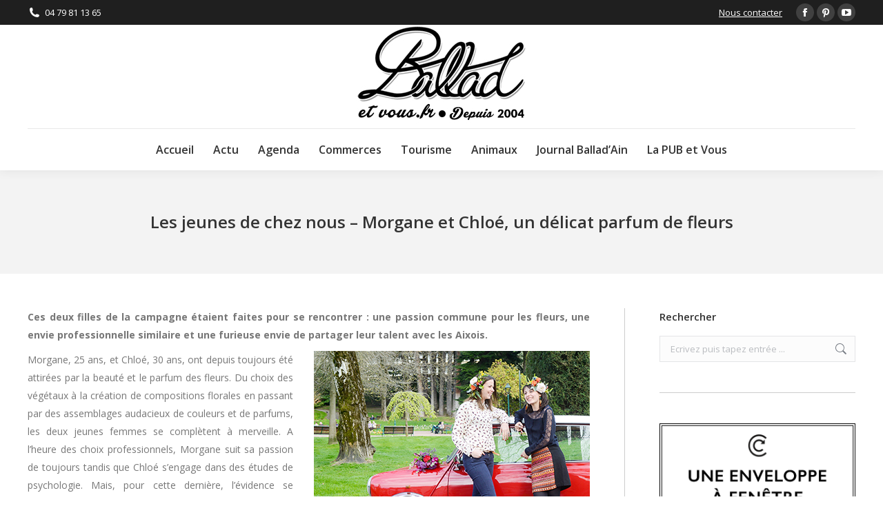

--- FILE ---
content_type: text/html; charset=UTF-8
request_url: https://www.ballad-et-vous.fr/people/les-jeunes-de-chez-nous-morgane-et-chloe-un-delicat-parfum-de-fleurs/
body_size: 14801
content:
<!DOCTYPE html>
<!--[if !(IE 6) | !(IE 7) | !(IE 8)  ]><!-->
<html lang="fr-FR" class="no-js">
<!--<![endif]-->
<head>
	<meta charset="UTF-8" />
				<meta name="viewport" content="width=device-width, initial-scale=1, maximum-scale=1, user-scalable=0"/>
			<meta name="theme-color" content="#0ca2e0"/>	<link rel="profile" href="https://gmpg.org/xfn/11" />
	<meta name='robots' content='index, follow, max-image-preview:large, max-snippet:-1, max-video-preview:-1' />
	<style>img:is([sizes="auto" i], [sizes^="auto," i]) { contain-intrinsic-size: 3000px 1500px }</style>
	
	<!-- This site is optimized with the Yoast SEO plugin v26.7 - https://yoast.com/wordpress/plugins/seo/ -->
	<title>Les jeunes de chez nous - Morgane et Chloé, un délicat parfum de fleurs - Ballad et vous</title>
	<link rel="canonical" href="http://www.ballad-et-vous.fr/people/les-jeunes-de-chez-nous-morgane-et-chloe-un-delicat-parfum-de-fleurs/" />
	<meta property="og:locale" content="fr_FR" />
	<meta property="og:type" content="article" />
	<meta property="og:title" content="Les jeunes de chez nous - Morgane et Chloé, un délicat parfum de fleurs - Ballad et vous" />
	<meta property="og:description" content="Ces deux filles de la campagne étaient faites pour se rencontrer : une passion commune pour les fleurs, une envie professionnelle similaire et une furieuse envie de partager leur talent avec les Aixois. Morgane, 25 ans, et Chloé, 30 ans, ont depuis toujours été attirées par la beauté et le parfum des fleurs. Du choix&hellip;" />
	<meta property="og:url" content="http://www.ballad-et-vous.fr/people/les-jeunes-de-chez-nous-morgane-et-chloe-un-delicat-parfum-de-fleurs/" />
	<meta property="og:site_name" content="Ballad et vous" />
	<meta property="article:publisher" content="https://www.facebook.com/balladetvous/" />
	<meta property="article:published_time" content="2017-06-21T04:00:33+00:00" />
	<meta property="og:image" content="http://www.ballad-et-vous.fr/wp-content/uploads/2017/06/Chloé-et-Morgane-Les-jeunes-de-chez-nous-PAGE-ACCUEIL-ballad-et-vous.jpg" />
	<meta property="og:image:width" content="300" />
	<meta property="og:image:height" content="200" />
	<meta property="og:image:type" content="image/jpeg" />
	<meta name="author" content="Léa" />
	<meta name="twitter:card" content="summary_large_image" />
	<meta name="twitter:label1" content="Écrit par" />
	<meta name="twitter:data1" content="Léa" />
	<meta name="twitter:label2" content="Durée de lecture estimée" />
	<meta name="twitter:data2" content="2 minutes" />
	<script type="application/ld+json" class="yoast-schema-graph">{"@context":"https://schema.org","@graph":[{"@type":"Article","@id":"http://www.ballad-et-vous.fr/people/les-jeunes-de-chez-nous-morgane-et-chloe-un-delicat-parfum-de-fleurs/#article","isPartOf":{"@id":"http://www.ballad-et-vous.fr/people/les-jeunes-de-chez-nous-morgane-et-chloe-un-delicat-parfum-de-fleurs/"},"author":{"name":"Léa","@id":"http://www.ballad-et-vous.fr/#/schema/person/70bfe0fa4117f28349e089c64ff2663c"},"headline":"Les jeunes de chez nous &#8211; Morgane et Chloé, un délicat parfum de fleurs","datePublished":"2017-06-21T04:00:33+00:00","mainEntityOfPage":{"@id":"http://www.ballad-et-vous.fr/people/les-jeunes-de-chez-nous-morgane-et-chloe-un-delicat-parfum-de-fleurs/"},"wordCount":351,"commentCount":0,"publisher":{"@id":"http://www.ballad-et-vous.fr/#organization"},"image":{"@id":"http://www.ballad-et-vous.fr/people/les-jeunes-de-chez-nous-morgane-et-chloe-un-delicat-parfum-de-fleurs/#primaryimage"},"thumbnailUrl":"https://www.ballad-et-vous.fr/wp-content/uploads/2017/06/Chloé-et-Morgane-Les-jeunes-de-chez-nous-PAGE-ACCUEIL-ballad-et-vous.jpg","articleSection":["Actualités","Commerces","La vie des commerces","Métier","People","Société","Vie des communes"],"inLanguage":"fr-FR","potentialAction":[{"@type":"CommentAction","name":"Comment","target":["http://www.ballad-et-vous.fr/people/les-jeunes-de-chez-nous-morgane-et-chloe-un-delicat-parfum-de-fleurs/#respond"]}]},{"@type":"WebPage","@id":"http://www.ballad-et-vous.fr/people/les-jeunes-de-chez-nous-morgane-et-chloe-un-delicat-parfum-de-fleurs/","url":"http://www.ballad-et-vous.fr/people/les-jeunes-de-chez-nous-morgane-et-chloe-un-delicat-parfum-de-fleurs/","name":"Les jeunes de chez nous - Morgane et Chloé, un délicat parfum de fleurs - Ballad et vous","isPartOf":{"@id":"http://www.ballad-et-vous.fr/#website"},"primaryImageOfPage":{"@id":"http://www.ballad-et-vous.fr/people/les-jeunes-de-chez-nous-morgane-et-chloe-un-delicat-parfum-de-fleurs/#primaryimage"},"image":{"@id":"http://www.ballad-et-vous.fr/people/les-jeunes-de-chez-nous-morgane-et-chloe-un-delicat-parfum-de-fleurs/#primaryimage"},"thumbnailUrl":"https://www.ballad-et-vous.fr/wp-content/uploads/2017/06/Chloé-et-Morgane-Les-jeunes-de-chez-nous-PAGE-ACCUEIL-ballad-et-vous.jpg","datePublished":"2017-06-21T04:00:33+00:00","breadcrumb":{"@id":"http://www.ballad-et-vous.fr/people/les-jeunes-de-chez-nous-morgane-et-chloe-un-delicat-parfum-de-fleurs/#breadcrumb"},"inLanguage":"fr-FR","potentialAction":[{"@type":"ReadAction","target":["http://www.ballad-et-vous.fr/people/les-jeunes-de-chez-nous-morgane-et-chloe-un-delicat-parfum-de-fleurs/"]}]},{"@type":"ImageObject","inLanguage":"fr-FR","@id":"http://www.ballad-et-vous.fr/people/les-jeunes-de-chez-nous-morgane-et-chloe-un-delicat-parfum-de-fleurs/#primaryimage","url":"https://www.ballad-et-vous.fr/wp-content/uploads/2017/06/Chloé-et-Morgane-Les-jeunes-de-chez-nous-PAGE-ACCUEIL-ballad-et-vous.jpg","contentUrl":"https://www.ballad-et-vous.fr/wp-content/uploads/2017/06/Chloé-et-Morgane-Les-jeunes-de-chez-nous-PAGE-ACCUEIL-ballad-et-vous.jpg","width":300,"height":200},{"@type":"BreadcrumbList","@id":"http://www.ballad-et-vous.fr/people/les-jeunes-de-chez-nous-morgane-et-chloe-un-delicat-parfum-de-fleurs/#breadcrumb","itemListElement":[{"@type":"ListItem","position":1,"name":"Accueil","item":"http://www.ballad-et-vous.fr/"},{"@type":"ListItem","position":2,"name":"Les jeunes de chez nous &#8211; Morgane et Chloé, un délicat parfum de fleurs"}]},{"@type":"WebSite","@id":"http://www.ballad-et-vous.fr/#website","url":"http://www.ballad-et-vous.fr/","name":"Ballad et vous","description":"un site qui vous ressemble","publisher":{"@id":"http://www.ballad-et-vous.fr/#organization"},"potentialAction":[{"@type":"SearchAction","target":{"@type":"EntryPoint","urlTemplate":"http://www.ballad-et-vous.fr/?s={search_term_string}"},"query-input":{"@type":"PropertyValueSpecification","valueRequired":true,"valueName":"search_term_string"}}],"inLanguage":"fr-FR"},{"@type":"Organization","@id":"http://www.ballad-et-vous.fr/#organization","name":"BALLAD ET VOUS","url":"http://www.ballad-et-vous.fr/","logo":{"@type":"ImageObject","inLanguage":"fr-FR","@id":"http://www.ballad-et-vous.fr/#/schema/logo/image/","url":"https://www.ballad-et-vous.fr/wp-content/uploads/2014/01/logo_rond.png","contentUrl":"https://www.ballad-et-vous.fr/wp-content/uploads/2014/01/logo_rond.png","width":166,"height":152,"caption":"BALLAD ET VOUS"},"image":{"@id":"http://www.ballad-et-vous.fr/#/schema/logo/image/"},"sameAs":["https://www.facebook.com/balladetvous/","https://www.pinterest.fr/balladain/"]},{"@type":"Person","@id":"http://www.ballad-et-vous.fr/#/schema/person/70bfe0fa4117f28349e089c64ff2663c","name":"Léa","image":{"@type":"ImageObject","inLanguage":"fr-FR","@id":"http://www.ballad-et-vous.fr/#/schema/person/image/","url":"https://secure.gravatar.com/avatar/961ac4686bf670894e86d6421747efa7748ca0ca2532dd6d57f3e266ed9fa382?s=96&d=blank&r=g","contentUrl":"https://secure.gravatar.com/avatar/961ac4686bf670894e86d6421747efa7748ca0ca2532dd6d57f3e266ed9fa382?s=96&d=blank&r=g","caption":"Léa"},"url":"https://www.ballad-et-vous.fr/author/lea/"}]}</script>
	<!-- / Yoast SEO plugin. -->


<link rel='dns-prefetch' href='//fonts.googleapis.com' />
<link rel="alternate" type="application/rss+xml" title="Ballad et vous &raquo; Flux" href="https://www.ballad-et-vous.fr/feed/" />
<link rel="alternate" type="application/rss+xml" title="Ballad et vous &raquo; Flux des commentaires" href="https://www.ballad-et-vous.fr/comments/feed/" />
<link rel="alternate" type="application/rss+xml" title="Ballad et vous &raquo; Les jeunes de chez nous &#8211; Morgane et Chloé, un délicat parfum de fleurs Flux des commentaires" href="https://www.ballad-et-vous.fr/people/les-jeunes-de-chez-nous-morgane-et-chloe-un-delicat-parfum-de-fleurs/feed/" />
<script>
window._wpemojiSettings = {"baseUrl":"https:\/\/s.w.org\/images\/core\/emoji\/16.0.1\/72x72\/","ext":".png","svgUrl":"https:\/\/s.w.org\/images\/core\/emoji\/16.0.1\/svg\/","svgExt":".svg","source":{"concatemoji":"https:\/\/www.ballad-et-vous.fr\/wp-includes\/js\/wp-emoji-release.min.js?ver=6.8.3"}};
/*! This file is auto-generated */
!function(s,n){var o,i,e;function c(e){try{var t={supportTests:e,timestamp:(new Date).valueOf()};sessionStorage.setItem(o,JSON.stringify(t))}catch(e){}}function p(e,t,n){e.clearRect(0,0,e.canvas.width,e.canvas.height),e.fillText(t,0,0);var t=new Uint32Array(e.getImageData(0,0,e.canvas.width,e.canvas.height).data),a=(e.clearRect(0,0,e.canvas.width,e.canvas.height),e.fillText(n,0,0),new Uint32Array(e.getImageData(0,0,e.canvas.width,e.canvas.height).data));return t.every(function(e,t){return e===a[t]})}function u(e,t){e.clearRect(0,0,e.canvas.width,e.canvas.height),e.fillText(t,0,0);for(var n=e.getImageData(16,16,1,1),a=0;a<n.data.length;a++)if(0!==n.data[a])return!1;return!0}function f(e,t,n,a){switch(t){case"flag":return n(e,"\ud83c\udff3\ufe0f\u200d\u26a7\ufe0f","\ud83c\udff3\ufe0f\u200b\u26a7\ufe0f")?!1:!n(e,"\ud83c\udde8\ud83c\uddf6","\ud83c\udde8\u200b\ud83c\uddf6")&&!n(e,"\ud83c\udff4\udb40\udc67\udb40\udc62\udb40\udc65\udb40\udc6e\udb40\udc67\udb40\udc7f","\ud83c\udff4\u200b\udb40\udc67\u200b\udb40\udc62\u200b\udb40\udc65\u200b\udb40\udc6e\u200b\udb40\udc67\u200b\udb40\udc7f");case"emoji":return!a(e,"\ud83e\udedf")}return!1}function g(e,t,n,a){var r="undefined"!=typeof WorkerGlobalScope&&self instanceof WorkerGlobalScope?new OffscreenCanvas(300,150):s.createElement("canvas"),o=r.getContext("2d",{willReadFrequently:!0}),i=(o.textBaseline="top",o.font="600 32px Arial",{});return e.forEach(function(e){i[e]=t(o,e,n,a)}),i}function t(e){var t=s.createElement("script");t.src=e,t.defer=!0,s.head.appendChild(t)}"undefined"!=typeof Promise&&(o="wpEmojiSettingsSupports",i=["flag","emoji"],n.supports={everything:!0,everythingExceptFlag:!0},e=new Promise(function(e){s.addEventListener("DOMContentLoaded",e,{once:!0})}),new Promise(function(t){var n=function(){try{var e=JSON.parse(sessionStorage.getItem(o));if("object"==typeof e&&"number"==typeof e.timestamp&&(new Date).valueOf()<e.timestamp+604800&&"object"==typeof e.supportTests)return e.supportTests}catch(e){}return null}();if(!n){if("undefined"!=typeof Worker&&"undefined"!=typeof OffscreenCanvas&&"undefined"!=typeof URL&&URL.createObjectURL&&"undefined"!=typeof Blob)try{var e="postMessage("+g.toString()+"("+[JSON.stringify(i),f.toString(),p.toString(),u.toString()].join(",")+"));",a=new Blob([e],{type:"text/javascript"}),r=new Worker(URL.createObjectURL(a),{name:"wpTestEmojiSupports"});return void(r.onmessage=function(e){c(n=e.data),r.terminate(),t(n)})}catch(e){}c(n=g(i,f,p,u))}t(n)}).then(function(e){for(var t in e)n.supports[t]=e[t],n.supports.everything=n.supports.everything&&n.supports[t],"flag"!==t&&(n.supports.everythingExceptFlag=n.supports.everythingExceptFlag&&n.supports[t]);n.supports.everythingExceptFlag=n.supports.everythingExceptFlag&&!n.supports.flag,n.DOMReady=!1,n.readyCallback=function(){n.DOMReady=!0}}).then(function(){return e}).then(function(){var e;n.supports.everything||(n.readyCallback(),(e=n.source||{}).concatemoji?t(e.concatemoji):e.wpemoji&&e.twemoji&&(t(e.twemoji),t(e.wpemoji)))}))}((window,document),window._wpemojiSettings);
</script>
<style id='wp-emoji-styles-inline-css'>

	img.wp-smiley, img.emoji {
		display: inline !important;
		border: none !important;
		box-shadow: none !important;
		height: 1em !important;
		width: 1em !important;
		margin: 0 0.07em !important;
		vertical-align: -0.1em !important;
		background: none !important;
		padding: 0 !important;
	}
</style>
<style id='classic-theme-styles-inline-css'>
/*! This file is auto-generated */
.wp-block-button__link{color:#fff;background-color:#32373c;border-radius:9999px;box-shadow:none;text-decoration:none;padding:calc(.667em + 2px) calc(1.333em + 2px);font-size:1.125em}.wp-block-file__button{background:#32373c;color:#fff;text-decoration:none}
</style>
<style id='global-styles-inline-css'>
:root{--wp--preset--aspect-ratio--square: 1;--wp--preset--aspect-ratio--4-3: 4/3;--wp--preset--aspect-ratio--3-4: 3/4;--wp--preset--aspect-ratio--3-2: 3/2;--wp--preset--aspect-ratio--2-3: 2/3;--wp--preset--aspect-ratio--16-9: 16/9;--wp--preset--aspect-ratio--9-16: 9/16;--wp--preset--color--black: #000000;--wp--preset--color--cyan-bluish-gray: #abb8c3;--wp--preset--color--white: #FFF;--wp--preset--color--pale-pink: #f78da7;--wp--preset--color--vivid-red: #cf2e2e;--wp--preset--color--luminous-vivid-orange: #ff6900;--wp--preset--color--luminous-vivid-amber: #fcb900;--wp--preset--color--light-green-cyan: #7bdcb5;--wp--preset--color--vivid-green-cyan: #00d084;--wp--preset--color--pale-cyan-blue: #8ed1fc;--wp--preset--color--vivid-cyan-blue: #0693e3;--wp--preset--color--vivid-purple: #9b51e0;--wp--preset--color--accent: #0ca2e0;--wp--preset--color--dark-gray: #111;--wp--preset--color--light-gray: #767676;--wp--preset--gradient--vivid-cyan-blue-to-vivid-purple: linear-gradient(135deg,rgba(6,147,227,1) 0%,rgb(155,81,224) 100%);--wp--preset--gradient--light-green-cyan-to-vivid-green-cyan: linear-gradient(135deg,rgb(122,220,180) 0%,rgb(0,208,130) 100%);--wp--preset--gradient--luminous-vivid-amber-to-luminous-vivid-orange: linear-gradient(135deg,rgba(252,185,0,1) 0%,rgba(255,105,0,1) 100%);--wp--preset--gradient--luminous-vivid-orange-to-vivid-red: linear-gradient(135deg,rgba(255,105,0,1) 0%,rgb(207,46,46) 100%);--wp--preset--gradient--very-light-gray-to-cyan-bluish-gray: linear-gradient(135deg,rgb(238,238,238) 0%,rgb(169,184,195) 100%);--wp--preset--gradient--cool-to-warm-spectrum: linear-gradient(135deg,rgb(74,234,220) 0%,rgb(151,120,209) 20%,rgb(207,42,186) 40%,rgb(238,44,130) 60%,rgb(251,105,98) 80%,rgb(254,248,76) 100%);--wp--preset--gradient--blush-light-purple: linear-gradient(135deg,rgb(255,206,236) 0%,rgb(152,150,240) 100%);--wp--preset--gradient--blush-bordeaux: linear-gradient(135deg,rgb(254,205,165) 0%,rgb(254,45,45) 50%,rgb(107,0,62) 100%);--wp--preset--gradient--luminous-dusk: linear-gradient(135deg,rgb(255,203,112) 0%,rgb(199,81,192) 50%,rgb(65,88,208) 100%);--wp--preset--gradient--pale-ocean: linear-gradient(135deg,rgb(255,245,203) 0%,rgb(182,227,212) 50%,rgb(51,167,181) 100%);--wp--preset--gradient--electric-grass: linear-gradient(135deg,rgb(202,248,128) 0%,rgb(113,206,126) 100%);--wp--preset--gradient--midnight: linear-gradient(135deg,rgb(2,3,129) 0%,rgb(40,116,252) 100%);--wp--preset--font-size--small: 13px;--wp--preset--font-size--medium: 20px;--wp--preset--font-size--large: 36px;--wp--preset--font-size--x-large: 42px;--wp--preset--spacing--20: 0.44rem;--wp--preset--spacing--30: 0.67rem;--wp--preset--spacing--40: 1rem;--wp--preset--spacing--50: 1.5rem;--wp--preset--spacing--60: 2.25rem;--wp--preset--spacing--70: 3.38rem;--wp--preset--spacing--80: 5.06rem;--wp--preset--shadow--natural: 6px 6px 9px rgba(0, 0, 0, 0.2);--wp--preset--shadow--deep: 12px 12px 50px rgba(0, 0, 0, 0.4);--wp--preset--shadow--sharp: 6px 6px 0px rgba(0, 0, 0, 0.2);--wp--preset--shadow--outlined: 6px 6px 0px -3px rgba(255, 255, 255, 1), 6px 6px rgba(0, 0, 0, 1);--wp--preset--shadow--crisp: 6px 6px 0px rgba(0, 0, 0, 1);}:where(.is-layout-flex){gap: 0.5em;}:where(.is-layout-grid){gap: 0.5em;}body .is-layout-flex{display: flex;}.is-layout-flex{flex-wrap: wrap;align-items: center;}.is-layout-flex > :is(*, div){margin: 0;}body .is-layout-grid{display: grid;}.is-layout-grid > :is(*, div){margin: 0;}:where(.wp-block-columns.is-layout-flex){gap: 2em;}:where(.wp-block-columns.is-layout-grid){gap: 2em;}:where(.wp-block-post-template.is-layout-flex){gap: 1.25em;}:where(.wp-block-post-template.is-layout-grid){gap: 1.25em;}.has-black-color{color: var(--wp--preset--color--black) !important;}.has-cyan-bluish-gray-color{color: var(--wp--preset--color--cyan-bluish-gray) !important;}.has-white-color{color: var(--wp--preset--color--white) !important;}.has-pale-pink-color{color: var(--wp--preset--color--pale-pink) !important;}.has-vivid-red-color{color: var(--wp--preset--color--vivid-red) !important;}.has-luminous-vivid-orange-color{color: var(--wp--preset--color--luminous-vivid-orange) !important;}.has-luminous-vivid-amber-color{color: var(--wp--preset--color--luminous-vivid-amber) !important;}.has-light-green-cyan-color{color: var(--wp--preset--color--light-green-cyan) !important;}.has-vivid-green-cyan-color{color: var(--wp--preset--color--vivid-green-cyan) !important;}.has-pale-cyan-blue-color{color: var(--wp--preset--color--pale-cyan-blue) !important;}.has-vivid-cyan-blue-color{color: var(--wp--preset--color--vivid-cyan-blue) !important;}.has-vivid-purple-color{color: var(--wp--preset--color--vivid-purple) !important;}.has-black-background-color{background-color: var(--wp--preset--color--black) !important;}.has-cyan-bluish-gray-background-color{background-color: var(--wp--preset--color--cyan-bluish-gray) !important;}.has-white-background-color{background-color: var(--wp--preset--color--white) !important;}.has-pale-pink-background-color{background-color: var(--wp--preset--color--pale-pink) !important;}.has-vivid-red-background-color{background-color: var(--wp--preset--color--vivid-red) !important;}.has-luminous-vivid-orange-background-color{background-color: var(--wp--preset--color--luminous-vivid-orange) !important;}.has-luminous-vivid-amber-background-color{background-color: var(--wp--preset--color--luminous-vivid-amber) !important;}.has-light-green-cyan-background-color{background-color: var(--wp--preset--color--light-green-cyan) !important;}.has-vivid-green-cyan-background-color{background-color: var(--wp--preset--color--vivid-green-cyan) !important;}.has-pale-cyan-blue-background-color{background-color: var(--wp--preset--color--pale-cyan-blue) !important;}.has-vivid-cyan-blue-background-color{background-color: var(--wp--preset--color--vivid-cyan-blue) !important;}.has-vivid-purple-background-color{background-color: var(--wp--preset--color--vivid-purple) !important;}.has-black-border-color{border-color: var(--wp--preset--color--black) !important;}.has-cyan-bluish-gray-border-color{border-color: var(--wp--preset--color--cyan-bluish-gray) !important;}.has-white-border-color{border-color: var(--wp--preset--color--white) !important;}.has-pale-pink-border-color{border-color: var(--wp--preset--color--pale-pink) !important;}.has-vivid-red-border-color{border-color: var(--wp--preset--color--vivid-red) !important;}.has-luminous-vivid-orange-border-color{border-color: var(--wp--preset--color--luminous-vivid-orange) !important;}.has-luminous-vivid-amber-border-color{border-color: var(--wp--preset--color--luminous-vivid-amber) !important;}.has-light-green-cyan-border-color{border-color: var(--wp--preset--color--light-green-cyan) !important;}.has-vivid-green-cyan-border-color{border-color: var(--wp--preset--color--vivid-green-cyan) !important;}.has-pale-cyan-blue-border-color{border-color: var(--wp--preset--color--pale-cyan-blue) !important;}.has-vivid-cyan-blue-border-color{border-color: var(--wp--preset--color--vivid-cyan-blue) !important;}.has-vivid-purple-border-color{border-color: var(--wp--preset--color--vivid-purple) !important;}.has-vivid-cyan-blue-to-vivid-purple-gradient-background{background: var(--wp--preset--gradient--vivid-cyan-blue-to-vivid-purple) !important;}.has-light-green-cyan-to-vivid-green-cyan-gradient-background{background: var(--wp--preset--gradient--light-green-cyan-to-vivid-green-cyan) !important;}.has-luminous-vivid-amber-to-luminous-vivid-orange-gradient-background{background: var(--wp--preset--gradient--luminous-vivid-amber-to-luminous-vivid-orange) !important;}.has-luminous-vivid-orange-to-vivid-red-gradient-background{background: var(--wp--preset--gradient--luminous-vivid-orange-to-vivid-red) !important;}.has-very-light-gray-to-cyan-bluish-gray-gradient-background{background: var(--wp--preset--gradient--very-light-gray-to-cyan-bluish-gray) !important;}.has-cool-to-warm-spectrum-gradient-background{background: var(--wp--preset--gradient--cool-to-warm-spectrum) !important;}.has-blush-light-purple-gradient-background{background: var(--wp--preset--gradient--blush-light-purple) !important;}.has-blush-bordeaux-gradient-background{background: var(--wp--preset--gradient--blush-bordeaux) !important;}.has-luminous-dusk-gradient-background{background: var(--wp--preset--gradient--luminous-dusk) !important;}.has-pale-ocean-gradient-background{background: var(--wp--preset--gradient--pale-ocean) !important;}.has-electric-grass-gradient-background{background: var(--wp--preset--gradient--electric-grass) !important;}.has-midnight-gradient-background{background: var(--wp--preset--gradient--midnight) !important;}.has-small-font-size{font-size: var(--wp--preset--font-size--small) !important;}.has-medium-font-size{font-size: var(--wp--preset--font-size--medium) !important;}.has-large-font-size{font-size: var(--wp--preset--font-size--large) !important;}.has-x-large-font-size{font-size: var(--wp--preset--font-size--x-large) !important;}
:where(.wp-block-post-template.is-layout-flex){gap: 1.25em;}:where(.wp-block-post-template.is-layout-grid){gap: 1.25em;}
:where(.wp-block-columns.is-layout-flex){gap: 2em;}:where(.wp-block-columns.is-layout-grid){gap: 2em;}
:root :where(.wp-block-pullquote){font-size: 1.5em;line-height: 1.6;}
</style>
<link rel='stylesheet' id='contact-form-7-css' href='https://www.ballad-et-vous.fr/wp-content/plugins/contact-form-7/includes/css/styles.css?ver=6.1.4' media='all' />
<link rel='stylesheet' id='the7-font-css' href='https://www.ballad-et-vous.fr/wp-content/themes/dt-the7/fonts/icomoon-the7-font/icomoon-the7-font.min.css?ver=12.10.0.1' media='all' />
<link rel='stylesheet' id='the7-awesome-fonts-css' href='https://www.ballad-et-vous.fr/wp-content/themes/dt-the7/fonts/FontAwesome/css/all.min.css?ver=12.10.0.1' media='all' />
<link rel='stylesheet' id='the7-awesome-fonts-back-css' href='https://www.ballad-et-vous.fr/wp-content/themes/dt-the7/fonts/FontAwesome/back-compat.min.css?ver=12.10.0.1' media='all' />
<link rel='stylesheet' id='the7-Defaults-css' href='https://www.ballad-et-vous.fr/wp-content/uploads/smile_fonts/Defaults/Defaults.css?ver=6.8.3' media='all' />
<link rel='stylesheet' id='dt-web-fonts-css' href='https://fonts.googleapis.com/css?family=Open+Sans:400,600,700' media='all' />
<link rel='stylesheet' id='dt-main-css' href='https://www.ballad-et-vous.fr/wp-content/themes/dt-the7/css/main.min.css?ver=12.10.0.1' media='all' />
<link rel='stylesheet' id='the7-custom-scrollbar-css' href='https://www.ballad-et-vous.fr/wp-content/themes/dt-the7/lib/custom-scrollbar/custom-scrollbar.min.css?ver=12.10.0.1' media='all' />
<link rel='stylesheet' id='the7-wpbakery-css' href='https://www.ballad-et-vous.fr/wp-content/themes/dt-the7/css/wpbakery.min.css?ver=12.10.0.1' media='all' />
<link rel='stylesheet' id='the7-core-css' href='https://www.ballad-et-vous.fr/wp-content/plugins/dt-the7-core/assets/css/post-type.min.css?ver=2.7.12' media='all' />
<link rel='stylesheet' id='the7-css-vars-css' href='https://www.ballad-et-vous.fr/wp-content/uploads/the7-css/css-vars.css?ver=6bd9bf6f5995' media='all' />
<link rel='stylesheet' id='dt-custom-css' href='https://www.ballad-et-vous.fr/wp-content/uploads/the7-css/custom.css?ver=6bd9bf6f5995' media='all' />
<link rel='stylesheet' id='dt-media-css' href='https://www.ballad-et-vous.fr/wp-content/uploads/the7-css/media.css?ver=6bd9bf6f5995' media='all' />
<link rel='stylesheet' id='the7-mega-menu-css' href='https://www.ballad-et-vous.fr/wp-content/uploads/the7-css/mega-menu.css?ver=6bd9bf6f5995' media='all' />
<link rel='stylesheet' id='the7-elements-albums-portfolio-css' href='https://www.ballad-et-vous.fr/wp-content/uploads/the7-css/the7-elements-albums-portfolio.css?ver=6bd9bf6f5995' media='all' />
<link rel='stylesheet' id='the7-elements-css' href='https://www.ballad-et-vous.fr/wp-content/uploads/the7-css/post-type-dynamic.css?ver=6bd9bf6f5995' media='all' />
<link rel='stylesheet' id='style-css' href='https://www.ballad-et-vous.fr/wp-content/themes/dt-the7/style.css?ver=12.10.0.1' media='all' />
<script src="https://www.ballad-et-vous.fr/wp-includes/js/jquery/jquery.min.js?ver=3.7.1" id="jquery-core-js"></script>
<script src="https://www.ballad-et-vous.fr/wp-includes/js/jquery/jquery-migrate.min.js?ver=3.4.1" id="jquery-migrate-js"></script>
<script src="//www.ballad-et-vous.fr/wp-content/plugins/revslider/sr6/assets/js/rbtools.min.js?ver=6.7.38" async id="tp-tools-js"></script>
<script src="//www.ballad-et-vous.fr/wp-content/plugins/revslider/sr6/assets/js/rs6.min.js?ver=6.7.38" async id="revmin-js"></script>
<script id="dt-above-fold-js-extra">
var dtLocal = {"themeUrl":"https:\/\/www.ballad-et-vous.fr\/wp-content\/themes\/dt-the7","passText":"Pour voir ce contenu, entrer le mots de passe:","moreButtonText":{"loading":"Chargement...","loadMore":"Charger la suite"},"postID":"38030","ajaxurl":"https:\/\/www.ballad-et-vous.fr\/wp-admin\/admin-ajax.php","REST":{"baseUrl":"https:\/\/www.ballad-et-vous.fr\/wp-json\/the7\/v1","endpoints":{"sendMail":"\/send-mail"}},"contactMessages":{"required":"One or more fields have an error. Please check and try again.","terms":"Please accept the privacy policy.","fillTheCaptchaError":"Please, fill the captcha."},"captchaSiteKey":"","ajaxNonce":"4c3e0ba105","pageData":"","themeSettings":{"smoothScroll":"on","lazyLoading":false,"desktopHeader":{"height":200},"ToggleCaptionEnabled":"disabled","ToggleCaption":"Navigation","floatingHeader":{"showAfter":240,"showMenu":true,"height":60,"logo":{"showLogo":true,"html":"<img class=\" preload-me\" src=\"https:\/\/www.ballad-et-vous.fr\/wp-content\/uploads\/2016\/01\/logo-floating-menu-ballad-et-vous.jpg\" srcset=\"https:\/\/www.ballad-et-vous.fr\/wp-content\/uploads\/2016\/01\/logo-floating-menu-ballad-et-vous.jpg 150w\" width=\"150\" height=\"75\"   sizes=\"150px\" alt=\"Ballad et vous\" \/>","url":"https:\/\/www.ballad-et-vous.fr\/"}},"topLine":{"floatingTopLine":{"logo":{"showLogo":false,"html":""}}},"mobileHeader":{"firstSwitchPoint":1110,"secondSwitchPoint":1150,"firstSwitchPointHeight":60,"secondSwitchPointHeight":60,"mobileToggleCaptionEnabled":"disabled","mobileToggleCaption":"Menu"},"stickyMobileHeaderFirstSwitch":{"logo":{"html":""}},"stickyMobileHeaderSecondSwitch":{"logo":{"html":""}},"sidebar":{"switchPoint":970},"boxedWidth":"1280px"},"VCMobileScreenWidth":"768"};
var dtShare = {"shareButtonText":{"facebook":"Share on Facebook","twitter":"Share on X","pinterest":"Pin it","linkedin":"Share on Linkedin","whatsapp":"Share on Whatsapp"},"overlayOpacity":"85"};
</script>
<script src="https://www.ballad-et-vous.fr/wp-content/themes/dt-the7/js/above-the-fold.min.js?ver=12.10.0.1" id="dt-above-fold-js"></script>
<script></script><link rel="https://api.w.org/" href="https://www.ballad-et-vous.fr/wp-json/" /><link rel="alternate" title="JSON" type="application/json" href="https://www.ballad-et-vous.fr/wp-json/wp/v2/posts/38030" /><link rel="EditURI" type="application/rsd+xml" title="RSD" href="https://www.ballad-et-vous.fr/xmlrpc.php?rsd" />
<meta name="generator" content="WordPress 6.8.3" />
<link rel='shortlink' href='https://www.ballad-et-vous.fr/?p=38030' />
<link rel="alternate" title="oEmbed (JSON)" type="application/json+oembed" href="https://www.ballad-et-vous.fr/wp-json/oembed/1.0/embed?url=https%3A%2F%2Fwww.ballad-et-vous.fr%2Fpeople%2Fles-jeunes-de-chez-nous-morgane-et-chloe-un-delicat-parfum-de-fleurs%2F" />
<link rel="alternate" title="oEmbed (XML)" type="text/xml+oembed" href="https://www.ballad-et-vous.fr/wp-json/oembed/1.0/embed?url=https%3A%2F%2Fwww.ballad-et-vous.fr%2Fpeople%2Fles-jeunes-de-chez-nous-morgane-et-chloe-un-delicat-parfum-de-fleurs%2F&#038;format=xml" />
<link rel="pingback" href="https://www.ballad-et-vous.fr/xmlrpc.php">
<meta name="generator" content="Powered by WPBakery Page Builder - drag and drop page builder for WordPress."/>
<meta name="generator" content="Powered by Slider Revolution 6.7.38 - responsive, Mobile-Friendly Slider Plugin for WordPress with comfortable drag and drop interface." />
<link rel="icon" href="https://www.ballad-et-vous.fr/wp-content/uploads/2014/01/favicon.png" type="image/png" sizes="16x16"/><link rel="icon" href="https://www.ballad-et-vous.fr/wp-content/uploads/2014/01/favicon.png" type="image/png" sizes="32x32"/><script>function setREVStartSize(e){
			//window.requestAnimationFrame(function() {
				window.RSIW = window.RSIW===undefined ? window.innerWidth : window.RSIW;
				window.RSIH = window.RSIH===undefined ? window.innerHeight : window.RSIH;
				try {
					var pw = document.getElementById(e.c).parentNode.offsetWidth,
						newh;
					pw = pw===0 || isNaN(pw) || (e.l=="fullwidth" || e.layout=="fullwidth") ? window.RSIW : pw;
					e.tabw = e.tabw===undefined ? 0 : parseInt(e.tabw);
					e.thumbw = e.thumbw===undefined ? 0 : parseInt(e.thumbw);
					e.tabh = e.tabh===undefined ? 0 : parseInt(e.tabh);
					e.thumbh = e.thumbh===undefined ? 0 : parseInt(e.thumbh);
					e.tabhide = e.tabhide===undefined ? 0 : parseInt(e.tabhide);
					e.thumbhide = e.thumbhide===undefined ? 0 : parseInt(e.thumbhide);
					e.mh = e.mh===undefined || e.mh=="" || e.mh==="auto" ? 0 : parseInt(e.mh,0);
					if(e.layout==="fullscreen" || e.l==="fullscreen")
						newh = Math.max(e.mh,window.RSIH);
					else{
						e.gw = Array.isArray(e.gw) ? e.gw : [e.gw];
						for (var i in e.rl) if (e.gw[i]===undefined || e.gw[i]===0) e.gw[i] = e.gw[i-1];
						e.gh = e.el===undefined || e.el==="" || (Array.isArray(e.el) && e.el.length==0)? e.gh : e.el;
						e.gh = Array.isArray(e.gh) ? e.gh : [e.gh];
						for (var i in e.rl) if (e.gh[i]===undefined || e.gh[i]===0) e.gh[i] = e.gh[i-1];
											
						var nl = new Array(e.rl.length),
							ix = 0,
							sl;
						e.tabw = e.tabhide>=pw ? 0 : e.tabw;
						e.thumbw = e.thumbhide>=pw ? 0 : e.thumbw;
						e.tabh = e.tabhide>=pw ? 0 : e.tabh;
						e.thumbh = e.thumbhide>=pw ? 0 : e.thumbh;
						for (var i in e.rl) nl[i] = e.rl[i]<window.RSIW ? 0 : e.rl[i];
						sl = nl[0];
						for (var i in nl) if (sl>nl[i] && nl[i]>0) { sl = nl[i]; ix=i;}
						var m = pw>(e.gw[ix]+e.tabw+e.thumbw) ? 1 : (pw-(e.tabw+e.thumbw)) / (e.gw[ix]);
						newh =  (e.gh[ix] * m) + (e.tabh + e.thumbh);
					}
					var el = document.getElementById(e.c);
					if (el!==null && el) el.style.height = newh+"px";
					el = document.getElementById(e.c+"_wrapper");
					if (el!==null && el) {
						el.style.height = newh+"px";
						el.style.display = "block";
					}
				} catch(e){
					console.log("Failure at Presize of Slider:" + e)
				}
			//});
		  };</script>
<noscript><style> .wpb_animate_when_almost_visible { opacity: 1; }</style></noscript><script>
  (function(i,s,o,g,r,a,m){i['GoogleAnalyticsObject']=r;i[r]=i[r]||function(){
  (i[r].q=i[r].q||[]).push(arguments)},i[r].l=1*new Date();a=s.createElement(o),
  m=s.getElementsByTagName(o)[0];a.async=1;a.src=g;m.parentNode.insertBefore(a,m)
  })(window,document,'script','//www.google-analytics.com/analytics.js','ga');

  ga('create', 'UA-46882275-1', 'auto');
  ga('send', 'pageview');

</script></head>
<body id="the7-body" class="wp-singular post-template-default single single-post postid-38030 single-format-standard wp-embed-responsive wp-theme-dt-the7 the7-core-ver-2.7.12 dt-responsive-on right-mobile-menu-close-icon ouside-menu-close-icon mobile-hamburger-close-bg-enable mobile-hamburger-close-bg-hover-enable  fade-medium-mobile-menu-close-icon fade-medium-menu-close-icon accent-gradient srcset-enabled btn-flat custom-btn-color custom-btn-hover-color phantom-slide phantom-shadow-decoration phantom-custom-logo-on sticky-mobile-header top-header first-switch-logo-center first-switch-menu-left second-switch-logo-center second-switch-menu-left layzr-loading-on popup-message-style the7-ver-12.10.0.1 dt-fa-compatibility wpb-js-composer js-comp-ver-8.7.1 vc_responsive">
<!-- The7 12.10.0.1 -->

<div id="page" >
	<a class="skip-link screen-reader-text" href="#content">Skip to content</a>

<div class="masthead classic-header center content-width-line logo-center widgets surround shadow-decoration shadow-mobile-header-decoration small-mobile-menu-icon mobile-menu-icon-bg-on mobile-menu-icon-hover-bg-on show-sub-menu-on-hover show-device-logo show-mobile-logo" >

	<div class="top-bar top-bar-line-hide">
	<div class="top-bar-bg" ></div>
	<div class="left-widgets mini-widgets"><span class="mini-contacts phone show-on-desktop near-logo-first-switch in-menu-second-switch"><i class="fa-fw the7-mw-icon-phone-bold"></i>04 79 81 13 65</span></div><div class="right-widgets mini-widgets"><div class="text-area show-on-desktop near-logo-first-switch in-menu-second-switch"><p><a href="http://www.ballad-et-vous.fr/nous-contacter/">Nous contacter</a></p>
</div><div class="soc-ico show-on-desktop near-logo-first-switch in-menu-second-switch custom-bg disabled-border border-off hover-accent-bg hover-disabled-border  hover-border-off"><a title="Facebook page opens in new window" href="https://www.facebook.com/balladetvous/?ref=hl" target="_blank" class="facebook"><span class="soc-font-icon"></span><span class="screen-reader-text">Facebook page opens in new window</span></a><a title="Pinterest page opens in new window" href="https://fr.pinterest.com/balladain/" target="_blank" class="pinterest"><span class="soc-font-icon"></span><span class="screen-reader-text">Pinterest page opens in new window</span></a><a title="YouTube page opens in new window" href="https://www.youtube.com/channel/UCdTf9s8jvRFlDbMIUZEO5gA" target="_blank" class="you-tube"><span class="soc-font-icon"></span><span class="screen-reader-text">YouTube page opens in new window</span></a></div></div></div>

	<header class="header-bar" role="banner">

		<div class="branding">
	<div id="site-title" class="assistive-text">Ballad et vous</div>
	<div id="site-description" class="assistive-text">un site qui vous ressemble</div>
	<a class="" href="https://www.ballad-et-vous.fr/"><img class=" preload-me" src="https://www.ballad-et-vous.fr/wp-content/uploads/2016/01/titre-page-accueil-ballad-et-vous.jpg" srcset="https://www.ballad-et-vous.fr/wp-content/uploads/2016/01/titre-page-accueil-ballad-et-vous.jpg 300w" width="300" height="150"   sizes="300px" alt="Ballad et vous" /></a><div class="mini-widgets"></div><div class="mini-widgets"></div></div>

		<nav class="navigation">

			<ul id="primary-menu" class="main-nav underline-decoration upwards-line gradient-hover outside-item-remove-margin"><li class="menu-item menu-item-type-post_type menu-item-object-page menu-item-home menu-item-30921 first depth-0"><a href='https://www.ballad-et-vous.fr/' data-level='1'><span class="menu-item-text"><span class="menu-text">Accueil</span></span></a></li> <li class="menu-item menu-item-type-post_type menu-item-object-page menu-item-30922 depth-0"><a href='https://www.ballad-et-vous.fr/actualites-ain-savoie-isere/' data-level='1'><span class="menu-item-text"><span class="menu-text">Actu</span></span></a></li> <li class="menu-item menu-item-type-custom menu-item-object-custom menu-item-has-children menu-item-30997 has-children depth-0"><a class='not-clickable-item' data-level='1' aria-haspopup='true' aria-expanded='false'><span class="menu-item-text"><span class="menu-text">Agenda</span></span></a><ul class="sub-nav gradient-hover" role="group"><li class="menu-item menu-item-type-custom menu-item-object-custom menu-item-49260 first depth-1"><a href='https://www.balladain.fr/manifestation-formulaire-connexion-inscription.html' target='_blank' data-level='2'><span class="menu-item-text"><span class="menu-text">Ajouter votre évènement</span></span></a></li> <li class="menu-item menu-item-type-post_type menu-item-object-page menu-item-49222 depth-1"><a href='https://www.ballad-et-vous.fr/consulter-lagenda/' data-level='2'><span class="menu-item-text"><span class="menu-text">Consulter l’agenda</span></span></a></li> <li class="menu-item menu-item-type-post_type menu-item-object-page menu-item-30924 depth-1"><a href='https://www.ballad-et-vous.fr/login-required/' data-level='2'><span class="menu-item-text"><span class="menu-text">Comment ajouter votre évènement</span></span></a></li> </ul></li> <li class="menu-item menu-item-type-custom menu-item-object-custom menu-item-has-children menu-item-31126 has-children depth-0"><a class='not-clickable-item' data-level='1' aria-haspopup='true' aria-expanded='false'><span class="menu-item-text"><span class="menu-text">Commerces</span></span></a><ul class="sub-nav gradient-hover" role="group"><li class="menu-item menu-item-type-post_type menu-item-object-page menu-item-30928 first depth-1"><a href='https://www.ballad-et-vous.fr/revue-de-presse/' data-level='2'><span class="menu-item-text"><span class="menu-text">Revue de presse</span></span></a></li> </ul></li> <li class="menu-item menu-item-type-post_type menu-item-object-page menu-item-has-children menu-item-30930 has-children depth-0"><a href='https://www.ballad-et-vous.fr/tourisme/' class='not-clickable-item' data-level='1' aria-haspopup='true' aria-expanded='false'><span class="menu-item-text"><span class="menu-text">Tourisme</span></span></a><ul class="sub-nav gradient-hover" role="group"><li class="menu-item menu-item-type-post_type menu-item-object-page menu-item-31673 first depth-1"><a href='https://www.ballad-et-vous.fr/a-lire/' data-level='2'><span class="menu-item-text"><span class="menu-text">A lire</span></span></a></li> <li class="menu-item menu-item-type-post_type menu-item-object-page menu-item-31665 depth-1"><a href='https://www.ballad-et-vous.fr/le-petit-pays/' data-level='2'><span class="menu-item-text"><span class="menu-text">Le Petit Pays</span></span></a></li> </ul></li> <li class="menu-item menu-item-type-post_type menu-item-object-page menu-item-30942 depth-0"><a href='https://www.ballad-et-vous.fr/animaux/' data-level='1'><span class="menu-item-text"><span class="menu-text">Animaux</span></span></a></li> <li class="menu-item menu-item-type-custom menu-item-object-custom menu-item-has-children menu-item-31127 has-children depth-0"><a class='not-clickable-item' data-level='1' aria-haspopup='true' aria-expanded='false'><span class="menu-item-text"><span class="menu-text">Journal Ballad&rsquo;Ain</span></span></a><ul class="sub-nav gradient-hover" role="group"><li class="menu-item menu-item-type-post_type menu-item-object-page menu-item-30932 first depth-1"><a href='https://www.ballad-et-vous.fr/qui-sommes-nous/' data-level='2'><span class="menu-item-text"><span class="menu-text">Qui sommes nous ?</span></span></a></li> </ul></li> <li class="menu-item menu-item-type-post_type menu-item-object-page menu-item-30939 last depth-0 dt-mega-menu mega-auto-width mega-column-3"><a href='https://www.ballad-et-vous.fr/la-pub-et-vous/' data-level='1'><span class="menu-item-text"><span class="menu-text">La PUB et Vous</span></span></a></li> </ul>
			
		</nav>

	</header>

</div>
<div role="navigation" aria-label="Main Menu" class="dt-mobile-header mobile-menu-show-divider">
	<div class="dt-close-mobile-menu-icon" aria-label="Close" role="button" tabindex="0"><div class="close-line-wrap"><span class="close-line"></span><span class="close-line"></span><span class="close-line"></span></div></div>	<ul id="mobile-menu" class="mobile-main-nav">
		<li class="menu-item menu-item-type-post_type menu-item-object-page menu-item-home menu-item-30921 first depth-0"><a href='https://www.ballad-et-vous.fr/' data-level='1'><span class="menu-item-text"><span class="menu-text">Accueil</span></span></a></li> <li class="menu-item menu-item-type-post_type menu-item-object-page menu-item-30922 depth-0"><a href='https://www.ballad-et-vous.fr/actualites-ain-savoie-isere/' data-level='1'><span class="menu-item-text"><span class="menu-text">Actu</span></span></a></li> <li class="menu-item menu-item-type-custom menu-item-object-custom menu-item-has-children menu-item-30997 has-children depth-0"><a class='not-clickable-item' data-level='1' aria-haspopup='true' aria-expanded='false'><span class="menu-item-text"><span class="menu-text">Agenda</span></span></a><ul class="sub-nav gradient-hover" role="group"><li class="menu-item menu-item-type-custom menu-item-object-custom menu-item-49260 first depth-1"><a href='https://www.balladain.fr/manifestation-formulaire-connexion-inscription.html' target='_blank' data-level='2'><span class="menu-item-text"><span class="menu-text">Ajouter votre évènement</span></span></a></li> <li class="menu-item menu-item-type-post_type menu-item-object-page menu-item-49222 depth-1"><a href='https://www.ballad-et-vous.fr/consulter-lagenda/' data-level='2'><span class="menu-item-text"><span class="menu-text">Consulter l’agenda</span></span></a></li> <li class="menu-item menu-item-type-post_type menu-item-object-page menu-item-30924 depth-1"><a href='https://www.ballad-et-vous.fr/login-required/' data-level='2'><span class="menu-item-text"><span class="menu-text">Comment ajouter votre évènement</span></span></a></li> </ul></li> <li class="menu-item menu-item-type-custom menu-item-object-custom menu-item-has-children menu-item-31126 has-children depth-0"><a class='not-clickable-item' data-level='1' aria-haspopup='true' aria-expanded='false'><span class="menu-item-text"><span class="menu-text">Commerces</span></span></a><ul class="sub-nav gradient-hover" role="group"><li class="menu-item menu-item-type-post_type menu-item-object-page menu-item-30928 first depth-1"><a href='https://www.ballad-et-vous.fr/revue-de-presse/' data-level='2'><span class="menu-item-text"><span class="menu-text">Revue de presse</span></span></a></li> </ul></li> <li class="menu-item menu-item-type-post_type menu-item-object-page menu-item-has-children menu-item-30930 has-children depth-0"><a href='https://www.ballad-et-vous.fr/tourisme/' class='not-clickable-item' data-level='1' aria-haspopup='true' aria-expanded='false'><span class="menu-item-text"><span class="menu-text">Tourisme</span></span></a><ul class="sub-nav gradient-hover" role="group"><li class="menu-item menu-item-type-post_type menu-item-object-page menu-item-31673 first depth-1"><a href='https://www.ballad-et-vous.fr/a-lire/' data-level='2'><span class="menu-item-text"><span class="menu-text">A lire</span></span></a></li> <li class="menu-item menu-item-type-post_type menu-item-object-page menu-item-31665 depth-1"><a href='https://www.ballad-et-vous.fr/le-petit-pays/' data-level='2'><span class="menu-item-text"><span class="menu-text">Le Petit Pays</span></span></a></li> </ul></li> <li class="menu-item menu-item-type-post_type menu-item-object-page menu-item-30942 depth-0"><a href='https://www.ballad-et-vous.fr/animaux/' data-level='1'><span class="menu-item-text"><span class="menu-text">Animaux</span></span></a></li> <li class="menu-item menu-item-type-custom menu-item-object-custom menu-item-has-children menu-item-31127 has-children depth-0"><a class='not-clickable-item' data-level='1' aria-haspopup='true' aria-expanded='false'><span class="menu-item-text"><span class="menu-text">Journal Ballad&rsquo;Ain</span></span></a><ul class="sub-nav gradient-hover" role="group"><li class="menu-item menu-item-type-post_type menu-item-object-page menu-item-30932 first depth-1"><a href='https://www.ballad-et-vous.fr/qui-sommes-nous/' data-level='2'><span class="menu-item-text"><span class="menu-text">Qui sommes nous ?</span></span></a></li> </ul></li> <li class="menu-item menu-item-type-post_type menu-item-object-page menu-item-30939 last depth-0 dt-mega-menu mega-auto-width mega-column-3"><a href='https://www.ballad-et-vous.fr/la-pub-et-vous/' data-level='1'><span class="menu-item-text"><span class="menu-text">La PUB et Vous</span></span></a></li> 	</ul>
	<div class='mobile-mini-widgets-in-menu'></div>
</div>


		<div class="page-title title-center solid-bg breadcrumbs-off">
			<div class="wf-wrap">

				<div class="page-title-head hgroup"><h1 class="entry-title">Les jeunes de chez nous &#8211; Morgane et Chloé, un délicat parfum de fleurs</h1></div>			</div>
		</div>

		

<div id="main" class="sidebar-right sidebar-divider-vertical">

	
	<div class="main-gradient"></div>
	<div class="wf-wrap">
	<div class="wf-container-main">

	

			<div id="content" class="content" role="main">

				
<article id="post-38030" class="single-postlike vertical-fancy-style post-38030 post type-post status-publish format-standard has-post-thumbnail category-actualites category-commerces category-la-vie-des-commerces category-metier category-people category-societe category-vie-des-communes category-48 category-92 category-31 category-90 category-2 category-23 category-53 description-off">

	<div class="entry-content"><p style="text-align: justify;"><strong>Ces deux filles de la campagne étaient faites pour se rencontrer : une passion commune pour les fleurs, une envie professionnelle similaire et une furieuse envie de partager leur talent avec les Aixois.</strong></p>
<p style="text-align: justify;"><img fetchpriority="high" decoding="async" class="size-full wp-image-38031 alignright" src="http://www.ballad-et-vous.fr/wp-content/uploads/2017/06/Chloé-et-Morgane-Les-jeunes-de-chez-nous-ballad-et-vous.jpg" alt="" width="400" height="213" srcset="https://www.ballad-et-vous.fr/wp-content/uploads/2017/06/Chloé-et-Morgane-Les-jeunes-de-chez-nous-ballad-et-vous.jpg 400w, https://www.ballad-et-vous.fr/wp-content/uploads/2017/06/Chloé-et-Morgane-Les-jeunes-de-chez-nous-ballad-et-vous-300x160.jpg 300w" sizes="(max-width: 400px) 100vw, 400px" />Morgane, 25 ans, et Chloé, 30 ans, ont depuis toujours été attirées par la beauté et le parfum des fleurs. Du choix des végétaux à la création de compositions florales en passant par des assemblages audacieux de couleurs et de parfums, les deux jeunes femmes se complètent à merveille. A l&rsquo;heure des choix professionnels, Morgane suit sa passion de toujours tandis que Chloé s&rsquo;engage dans des études de psychologie. Mais, pour cette dernière, l&rsquo;évidence se dessine rapidement et elle prend la décision d&rsquo;une reconversion professionnelle. Il y a six ans, les deux jeunes femmes se rencontrent lors de leur apprentissage du métier à Lyon. Elle sympathisent pendant leurs études et se rejoignent sur le projet commun d&rsquo;ouverture d&rsquo;une boutique.</p>
<p style="text-align: justify;"><strong>Fin 2014, elles lancent leur commerce rue de Chambéry à Aix-les-Bains pour proposer une offre différente, actuelle et moderne, orientée vers la décoration de la maison et transmettre leur passion à leur clientèle.</strong></p>
<p style="text-align: justify;">Morgane est guidée principalement  par son envie de pouvoir laisser sa créativité s&rsquo;exprimer tandis que Chloé souhaite travailler en toute liberté tout en se consacrant à sa vie de famille. Maman d&rsquo;un petit Augustin âgé de 18 mois, elle apprécie de pouvoir faire confiance à Morgane pour gérer la boutique en son absence et vice-versa. Pour les deux amies, le soutien mutuel est primordial dans leur relation amicale et professionnelle.</p>
<p style="text-align: justify;">Installées dans leur commerce depuis deux ans et demi, elles sont ravies des retours : <em><strong>« nos clients apprécient notre travail et sont fidèles. Notre plus grande satisfaction reste la confiance qu&rsquo;ils nous portent ».</strong></em> Les deux jeunes femmes ont, aujourd&rsquo;hui, des ébauches et des idées de projets pour leur avenir commun. Nul doute que cette collaboration a de beaux jours devant elle.</p>
<p style="text-align: justify;"><em>Lise Boisselier</em></p>
</div><div class="post-meta wf-mobile-collapsed"><div class="entry-meta"><span class="category-link">Categories:&nbsp;<a href="https://www.ballad-et-vous.fr/Catégories/actualites/" >Actualités</a>, <a href="https://www.ballad-et-vous.fr/Catégories/commerces/" >Commerces</a>, <a href="https://www.ballad-et-vous.fr/Catégories/la-vie-des-commerces/" >La vie des commerces</a>, <a href="https://www.ballad-et-vous.fr/Catégories/societe/metier/" >Métier</a>, <a href="https://www.ballad-et-vous.fr/Catégories/people/" >People</a>, <a href="https://www.ballad-et-vous.fr/Catégories/societe/" >Société</a>, <a href="https://www.ballad-et-vous.fr/Catégories/vie-des-communes/" >Vie des communes</a></span><a class="author vcard" href="https://www.ballad-et-vous.fr/author/lea/" title="Voir tous les articles par Léa" rel="author">Par <span class="fn">Léa</span></a><a href="https://www.ballad-et-vous.fr/2017/06/21/" title="5 h 00 min" class="data-link" rel="bookmark"><time class="entry-date updated" datetime="2017-06-21T05:00:33+01:00">21 juin 2017</time></a><a href="https://www.ballad-et-vous.fr/people/les-jeunes-de-chez-nous-morgane-et-chloe-un-delicat-parfum-de-fleurs/#respond" class="comment-link" >Laisser un commentaire</a></div></div>		<div class="author-info entry-author">
            <div class="author-avatar round-images">
                <div class="avatar-lazy-load-wrap layzr-bg"><img alt='' data-src='https://secure.gravatar.com/avatar/961ac4686bf670894e86d6421747efa7748ca0ca2532dd6d57f3e266ed9fa382?s=80&#038;d=https%3A%2F%2Fwww.ballad-et-vous.fr%2Fwp-content%2Fthemes%2Fdt-the7%2Fimages%2Fmask.png&#038;r=g' data-srcset='https://secure.gravatar.com/avatar/961ac4686bf670894e86d6421747efa7748ca0ca2532dd6d57f3e266ed9fa382?s=160&#038;d=https%3A%2F%2Fwww.ballad-et-vous.fr%2Fwp-content%2Fthemes%2Fdt-the7%2Fimages%2Fmask.png&#038;r=g 2x' class='avatar avatar-80 photo lazy-load the7-avatar' height='80' width='80' decoding='async'/></div>            </div>
			<div class="author-description">
				<h4><span class="author-heading">Author:</span>&nbsp;Léa</h4>
								<p class="author-bio"></p>
			</div>
		</div>
	<nav class="navigation post-navigation" role="navigation"><h2 class="screen-reader-text">Post navigation</h2><div class="nav-links"><a class="nav-previous" href="https://www.ballad-et-vous.fr/culture/chanaz-quand-une-peniche-descend-du-ciel/" rel="prev"><svg version="1.1" xmlns="http://www.w3.org/2000/svg" xmlns:xlink="http://www.w3.org/1999/xlink" x="0px" y="0px" viewBox="0 0 16 16" style="enable-background:new 0 0 16 16;" xml:space="preserve"><path class="st0" d="M11.4,1.6c0.2,0.2,0.2,0.5,0,0.7c0,0,0,0,0,0L5.7,8l5.6,5.6c0.2,0.2,0.2,0.5,0,0.7s-0.5,0.2-0.7,0l-6-6c-0.2-0.2-0.2-0.5,0-0.7c0,0,0,0,0,0l6-6C10.8,1.5,11.2,1.5,11.4,1.6C11.4,1.6,11.4,1.6,11.4,1.6z"/></svg><span class="meta-nav" aria-hidden="true">Previous</span><span class="screen-reader-text">Previous post:</span><span class="post-title h4-size">Chanaz : quand une péniche descend du ciel&#8230;</span></a><a class="nav-next" href="https://www.ballad-et-vous.fr/evenementiel/portes-ouvertes-chez-les-sapeurs-pompiers-de-belley/" rel="next"><svg version="1.1" xmlns="http://www.w3.org/2000/svg" xmlns:xlink="http://www.w3.org/1999/xlink" x="0px" y="0px" viewBox="0 0 16 16" style="enable-background:new 0 0 16 16;" xml:space="preserve"><path class="st0" d="M4.6,1.6c0.2-0.2,0.5-0.2,0.7,0c0,0,0,0,0,0l6,6c0.2,0.2,0.2,0.5,0,0.7c0,0,0,0,0,0l-6,6c-0.2,0.2-0.5,0.2-0.7,0s-0.2-0.5,0-0.7L10.3,8L4.6,2.4C4.5,2.2,4.5,1.8,4.6,1.6C4.6,1.6,4.6,1.6,4.6,1.6z"/></svg><span class="meta-nav" aria-hidden="true">Next</span><span class="screen-reader-text">Next post:</span><span class="post-title h4-size">Sapeurs-Pompiers de Belley &#8211; Bi-centenaire samedi 24 juin</span></a></div></nav>
</article>

	<div id="comments" class="comments-area">

	
		
		<div id="respond" class="comment-respond">
		<h3 id="reply-title" class="comment-reply-title">Laisser un commentaire <small><a rel="nofollow" id="cancel-comment-reply-link" href="/people/les-jeunes-de-chez-nous-morgane-et-chloe-un-delicat-parfum-de-fleurs/#respond" style="display:none;">Annuler la réponse</a></small></h3><form action="https://www.ballad-et-vous.fr/wp-comments-post.php" method="post" id="commentform" class="comment-form"><p class="comment-notes text-small">Votre adresse e-mail ne sera pas publiée Champs requis marqués avec  <span class="required">*</span></p><p class="comment-form-comment"><label class="assistive-text" for="comment">Commentaire</label><textarea id="comment" placeholder="Commentaire" name="comment" cols="45" rows="8" aria-required="true"></textarea></p><div class="form-fields"><span class="comment-form-author"><label class="assistive-text" for="author">Nom &#42;</label><input id="author" name="author" type="text" placeholder="Nom &#42;" value="" size="30" aria-required="true" /></span>
<span class="comment-form-email"><label class="assistive-text" for="email">E-mail &#42;</label><input id="email" name="email" type="text" placeholder="E-mail &#42;" value="" size="30" aria-required="true" /></span>
<span class="comment-form-url"><label class="assistive-text" for="url">Site Web</label><input id="url" name="url" type="text" placeholder="Site Web" value="" size="30" /></span></div>
<p class="comment-form-cookies-consent"><input id="wp-comment-cookies-consent" name="wp-comment-cookies-consent" type="checkbox" value="yes"  /><label for="wp-comment-cookies-consent">Save my name, email, and website in this browser for the next time I comment.</label></p>
<p class="form-submit"><input name="submit" type="submit" id="submit" class="submit" value="Laisser un commentaire" /> <a href="javascript:void(0);" class="dt-btn dt-btn-m"><span>Publier des commentaires</span></a><input type='hidden' name='comment_post_ID' value='38030' id='comment_post_ID' />
<input type='hidden' name='comment_parent' id='comment_parent' value='0' />
</p></form>	</div><!-- #respond -->
	
	</div><!-- #comments .comments-area -->

			</div><!-- #content -->

			
	<aside id="sidebar" class="sidebar">
		<div class="sidebar-content">
			<section id="search-5" class="widget widget_search"><div class="widget-title">Rechercher</div><form class="searchform" role="search" method="get" action="https://www.ballad-et-vous.fr/">
    <label for="the7-search" class="screen-reader-text">Search:</label>
    <input type="text" id="the7-search" class="field searchform-s" name="s" value="" placeholder="Ecrivez puis tapez entrée ..." />
    <input type="submit" class="assistive-text searchsubmit" value="Go!" />
    <a href="" class="submit"><svg version="1.1" xmlns="http://www.w3.org/2000/svg" xmlns:xlink="http://www.w3.org/1999/xlink" x="0px" y="0px" viewBox="0 0 16 16" style="enable-background:new 0 0 16 16;" xml:space="preserve"><path d="M11.7,10.3c2.1-2.9,1.5-7-1.4-9.1s-7-1.5-9.1,1.4s-1.5,7,1.4,9.1c2.3,1.7,5.4,1.7,7.7,0h0c0,0,0.1,0.1,0.1,0.1l3.8,3.8c0.4,0.4,1,0.4,1.4,0s0.4-1,0-1.4l-3.8-3.9C11.8,10.4,11.8,10.4,11.7,10.3L11.7,10.3z M12,6.5c0,3-2.5,5.5-5.5,5.5S1,9.5,1,6.5S3.5,1,6.5,1S12,3.5,12,6.5z"/></svg></a>
</form>
</section><section id="media_image-11" class="widget widget_media_image"><img width="300" height="250" src="https://www.ballad-et-vous.fr/wp-content/uploads/2019/12/pave-300x250_ENVELOPPE.gif" class="image wp-image-45739 alignnone attachment-full size-full" alt="" style="max-width: 100%; height: auto;" decoding="async" /></section><section id="text-2" class="widget widget_text">			<div class="textwidget"></div>
		</section><section id="media_image-16" class="widget widget_media_image"><img width="300" height="600" src="https://www.ballad-et-vous.fr/wp-content/uploads/2020/07/PUB-pour-nous-encartage.jpg" class="image wp-image-46849 alignnone attachment-full size-full" alt="" style="max-width: 100%; height: auto;" decoding="async" loading="lazy" srcset="https://www.ballad-et-vous.fr/wp-content/uploads/2020/07/PUB-pour-nous-encartage.jpg 300w, https://www.ballad-et-vous.fr/wp-content/uploads/2020/07/PUB-pour-nous-encartage-150x300.jpg 150w" sizes="auto, (max-width: 300px) 100vw, 300px" /></section><section id="text-3" class="widget widget_text">			<div class="textwidget"></div>
		</section><section id="media_image-12" class="widget widget_media_image"><a href="https://www.facebook.com/people/La-Bande-%C3%A0-L%C3%A9ou/61558456702668/" target="_blank"><img width="300" height="250" src="https://www.ballad-et-vous.fr/wp-content/uploads/2025/04/PUB-La-Bande-a-Leou.jpg" class="image wp-image-54351 alignnone attachment-full size-full" alt="" style="max-width: 100%; height: auto;" decoding="async" loading="lazy" /></a></section>
		<section id="recent-posts-18" class="widget widget_recent_entries">
		<div class="widget-title">Ballad&rsquo;News</div>
		<ul>
											<li>
					<a href="https://www.ballad-et-vous.fr/actualites/alain-vacther-son-merite-a-lhonneur/">Alain Vacther, son mérite à l&rsquo;honneur</a>
									</li>
											<li>
					<a href="https://www.ballad-et-vous.fr/actualites/une-remise-de-diplome-ou-un-moment-dexception/">Une remise de diplôme Ou un moment d’exception</a>
									</li>
											<li>
					<a href="https://www.ballad-et-vous.fr/actualites/au-jardin-avec-gilles-les-oiseaux-du-ciel/">Au jardin avec Gilles : Les oiseaux du Ciel</a>
									</li>
											<li>
					<a href="https://www.ballad-et-vous.fr/actualites/avec-ou-sans-neige-direction-les-plans-dhotonnes/">Avec ou sans neige, direction les Plans d’Hotonnes !</a>
									</li>
					</ul>

		</section><section id="media_image-13" class="widget widget_media_image"><div class="widget-title">L&rsquo;agenda</div><a href="http://www.balladain.fr/manifestation-ain-isere-savoie.html"><img width="300" height="100" src="https://www.ballad-et-vous.fr/wp-content/uploads/2014/09/widget-pour-agenda-ballad-et-vous1.jpg" class="image wp-image-22456 alignnone attachment-full size-full" alt="" style="max-width: 100%; height: auto;" decoding="async" loading="lazy" /></a></section>		</div>
	</aside><!-- #sidebar -->


			</div><!-- .wf-container -->
		</div><!-- .wf-wrap -->

	
	</div><!-- #main -->

	


	<!-- !Footer -->
	<footer id="footer" class="footer solid-bg"  role="contentinfo">

		
<!-- !Bottom-bar -->
<div id="bottom-bar" class="logo-left">
    <div class="wf-wrap">
        <div class="wf-container-bottom">

			
                <div class="wf-float-left">

					<p><strong> Tous droits réservés à Ballad'Ain |©2004 - 2023 BALLAD ET VOUS</strong> site créé par <a href="https://www.labellefactory.com" target="_blank">LA BELLE FACTORY</a> I <strong><a href="https://www.ballad-et-vous.fr/mentions-legales/" target="_blank">Mentions legales</a></strong></p>
                </div>

			
            <div class="wf-float-right">

				
            </div>

        </div><!-- .wf-container-bottom -->
    </div><!-- .wf-wrap -->
</div><!-- #bottom-bar -->
	</footer><!-- #footer -->

<a href="#" class="scroll-top"><svg version="1.1" xmlns="http://www.w3.org/2000/svg" xmlns:xlink="http://www.w3.org/1999/xlink" x="0px" y="0px"
	 viewBox="0 0 16 16" style="enable-background:new 0 0 16 16;" xml:space="preserve">
<path d="M11.7,6.3l-3-3C8.5,3.1,8.3,3,8,3c0,0,0,0,0,0C7.7,3,7.5,3.1,7.3,3.3l-3,3c-0.4,0.4-0.4,1,0,1.4c0.4,0.4,1,0.4,1.4,0L7,6.4
	V12c0,0.6,0.4,1,1,1s1-0.4,1-1V6.4l1.3,1.3c0.4,0.4,1,0.4,1.4,0C11.9,7.5,12,7.3,12,7S11.9,6.5,11.7,6.3z"/>
</svg><span class="screen-reader-text">Go to Top</span></a>

</div><!-- #page -->


		<script>
			window.RS_MODULES = window.RS_MODULES || {};
			window.RS_MODULES.modules = window.RS_MODULES.modules || {};
			window.RS_MODULES.waiting = window.RS_MODULES.waiting || [];
			window.RS_MODULES.defered = false;
			window.RS_MODULES.moduleWaiting = window.RS_MODULES.moduleWaiting || {};
			window.RS_MODULES.type = 'compiled';
		</script>
		<script type="speculationrules">
{"prefetch":[{"source":"document","where":{"and":[{"href_matches":"\/*"},{"not":{"href_matches":["\/wp-*.php","\/wp-admin\/*","\/wp-content\/uploads\/*","\/wp-content\/*","\/wp-content\/plugins\/*","\/wp-content\/themes\/dt-the7\/*","\/*\\?(.+)"]}},{"not":{"selector_matches":"a[rel~=\"nofollow\"]"}},{"not":{"selector_matches":".no-prefetch, .no-prefetch a"}}]},"eagerness":"conservative"}]}
</script>
<link rel='stylesheet' id='rs-plugin-settings-css' href='//www.ballad-et-vous.fr/wp-content/plugins/revslider/sr6/assets/css/rs6.css?ver=6.7.38' media='all' />
<style id='rs-plugin-settings-inline-css'>
#rs-demo-id {}
</style>
<script src="https://www.ballad-et-vous.fr/wp-content/themes/dt-the7/js/main.min.js?ver=12.10.0.1" id="dt-main-js"></script>
<script src="https://www.ballad-et-vous.fr/wp-includes/js/dist/hooks.min.js?ver=4d63a3d491d11ffd8ac6" id="wp-hooks-js"></script>
<script src="https://www.ballad-et-vous.fr/wp-includes/js/dist/i18n.min.js?ver=5e580eb46a90c2b997e6" id="wp-i18n-js"></script>
<script id="wp-i18n-js-after">
wp.i18n.setLocaleData( { 'text direction\u0004ltr': [ 'ltr' ] } );
</script>
<script src="https://www.ballad-et-vous.fr/wp-content/plugins/contact-form-7/includes/swv/js/index.js?ver=6.1.4" id="swv-js"></script>
<script id="contact-form-7-js-translations">
( function( domain, translations ) {
	var localeData = translations.locale_data[ domain ] || translations.locale_data.messages;
	localeData[""].domain = domain;
	wp.i18n.setLocaleData( localeData, domain );
} )( "contact-form-7", {"translation-revision-date":"2025-02-06 12:02:14+0000","generator":"GlotPress\/4.0.1","domain":"messages","locale_data":{"messages":{"":{"domain":"messages","plural-forms":"nplurals=2; plural=n > 1;","lang":"fr"},"This contact form is placed in the wrong place.":["Ce formulaire de contact est plac\u00e9 dans un mauvais endroit."],"Error:":["Erreur\u00a0:"]}},"comment":{"reference":"includes\/js\/index.js"}} );
</script>
<script id="contact-form-7-js-before">
var wpcf7 = {
    "api": {
        "root": "https:\/\/www.ballad-et-vous.fr\/wp-json\/",
        "namespace": "contact-form-7\/v1"
    },
    "cached": 1
};
</script>
<script src="https://www.ballad-et-vous.fr/wp-content/plugins/contact-form-7/includes/js/index.js?ver=6.1.4" id="contact-form-7-js"></script>
<script src="https://www.ballad-et-vous.fr/wp-content/themes/dt-the7/js/legacy.min.js?ver=12.10.0.1" id="dt-legacy-js"></script>
<script src="https://www.ballad-et-vous.fr/wp-includes/js/comment-reply.min.js?ver=6.8.3" id="comment-reply-js" async data-wp-strategy="async"></script>
<script src="https://www.ballad-et-vous.fr/wp-content/themes/dt-the7/lib/jquery-mousewheel/jquery-mousewheel.min.js?ver=12.10.0.1" id="jquery-mousewheel-js"></script>
<script src="https://www.ballad-et-vous.fr/wp-content/themes/dt-the7/lib/custom-scrollbar/custom-scrollbar.min.js?ver=12.10.0.1" id="the7-custom-scrollbar-js"></script>
<script src="https://www.ballad-et-vous.fr/wp-content/plugins/dt-the7-core/assets/js/post-type.min.js?ver=2.7.12" id="the7-core-js"></script>
<script></script>
<div class="pswp" tabindex="-1" role="dialog" aria-hidden="true">
	<div class="pswp__bg"></div>
	<div class="pswp__scroll-wrap">
		<div class="pswp__container">
			<div class="pswp__item"></div>
			<div class="pswp__item"></div>
			<div class="pswp__item"></div>
		</div>
		<div class="pswp__ui pswp__ui--hidden">
			<div class="pswp__top-bar">
				<div class="pswp__counter"></div>
				<button class="pswp__button pswp__button--close" title="Close (Esc)" aria-label="Close (Esc)"></button>
				<button class="pswp__button pswp__button--share" title="Share" aria-label="Share"></button>
				<button class="pswp__button pswp__button--fs" title="Toggle fullscreen" aria-label="Toggle fullscreen"></button>
				<button class="pswp__button pswp__button--zoom" title="Zoom in/out" aria-label="Zoom in/out"></button>
				<div class="pswp__preloader">
					<div class="pswp__preloader__icn">
						<div class="pswp__preloader__cut">
							<div class="pswp__preloader__donut"></div>
						</div>
					</div>
				</div>
			</div>
			<div class="pswp__share-modal pswp__share-modal--hidden pswp__single-tap">
				<div class="pswp__share-tooltip"></div> 
			</div>
			<button class="pswp__button pswp__button--arrow--left" title="Previous (arrow left)" aria-label="Previous (arrow left)">
			</button>
			<button class="pswp__button pswp__button--arrow--right" title="Next (arrow right)" aria-label="Next (arrow right)">
			</button>
			<div class="pswp__caption">
				<div class="pswp__caption__center"></div>
			</div>
		</div>
	</div>
</div>
</body>
</html>
